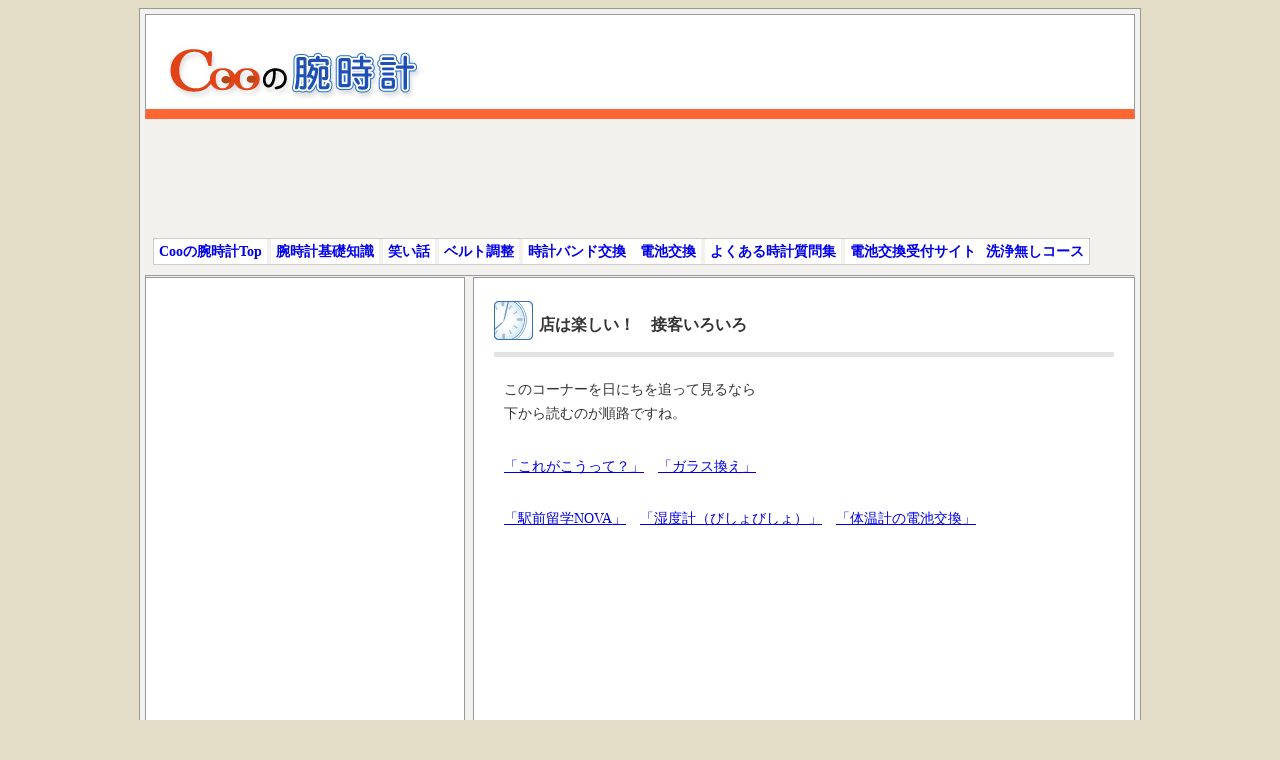

--- FILE ---
content_type: text/html
request_url: http://mr-coo.com/warai/waratte/2005-5/2005-5.html
body_size: 2550
content:
<!DOCTYPE HTML PUBLIC "-//W3C//DTD HTML 4.01 Transitional//EN"
"http://www.w3.org/TR/html4/loose.dtd">
<html lang="ja">
<head>
<script async src="//pagead2.googlesyndication.com/pagead/js/adsbygoogle.js"></script>
<script>
  (adsbygoogle = window.adsbygoogle || []).push({
    google_ad_client: "ca-pub-7115858837043977",
    enable_page_level_ads: true
  });
</script>
<meta http-equiv="Content-Type" content="text/html; charset=Shift_JIS">
<title>2005年5月/笑い話/Cooの腕時計</title>
<meta http-equiv="Content-Style-Type" content="text/css">
<link href="../../../styel3.css" rel="stylesheet" type="text/css">
</head>
<body>
<div id="page">
<div id="header"><!-- #BeginLibraryItem "/Library/header.lbi" -->
<a href="../../../index.html"><img src="../../../img/title.jpg"></a><!-- #EndLibraryItem --></div>
<div id="topics"><!-- #BeginLibraryItem "/Library/menu_top.lbi" -->
<!-- googleアドセンス 2012/11/12 START -->
<center>
<p><script async src="//pagead2.googlesyndication.com/pagead/js/adsbygoogle.js"></script>
<!-- large-big -->
<ins class="adsbygoogle"
     style="display:inline-block;width:970px;height:90px"
     data-ad-client="ca-pub-7115858837043977"
     data-ad-slot="5646218279"></ins>
<script>
(adsbygoogle = window.adsbygoogle || []).push({});
</script>
</p>
</center>
<!-- googleアドセンス 2012/11/12 END -->
<ul>
<li><a href="http://mr-coo.com/"> Cooの腕時計Top</a> <a href="../../../kiso/index.html">腕時計基礎知識</a> <a href="../../index.html">笑い話</a> <a href="../../../belt/index.html">ベルト調整</a> <a href="../../../belt-koukan/index.html">時計バンド交換 </a> <a href="../../../battery/index.html">電池交換</a> <a href="../../../repair/index.html">よくある時計質問集</a>
  <a href="http://akiyose.com/" target="_blank">電池交換受付サイト</a><a href="http://watch-tool.net/" target="_blank">洗浄無しコース</a>
</ul>
<!-- #EndLibraryItem --></div><br><hr class="contents">
<div id="menu"><!-- #BeginLibraryItem "/Library/warai.lbi" -->
<P><script async src="//pagead2.googlesyndication.com/pagead/js/adsbygoogle.js"></script>
<!-- tate300 -->
<ins class="adsbygoogle"
     style="display:inline-block;width:300px;height:600px"
     data-ad-client="ca-pub-7115858837043977"
     data-ad-slot="7960556274"></ins>
<script>
(adsbygoogle = window.adsbygoogle || []).push({});
</script>
<P><a href="http://akiyose.com/" target="_blank">時計修理・電池交換</a><br>
  <font color="#990000">　↑受付案内↑</font>
<ul>
<li><a href="../../index.html">笑い話トップ</a><br></li>
<li><a href="../../faq/faq1/faq1.html">信じられないFAQ</a></li>
<li>一般編</li>
<li>[<a href="../../faq/faq1/faq1.html">1</a>][<a href="../../faq/faq1/faq2.html">2</a>][<a href="../../faq/faq1/faq3.html">3</a>][<a href="../../faq/faq1/faq4.html">4</a>][<a href="../../faq/faq1/faq5.html">5</a>]</li>
<li>[<a href="../../faq/faq1/faq6.html">6</a>][<a href="../../faq/faq1/faq7.html">7</a>][<a href="../../faq/faq1/faq8.html">8</a>][<a href="../../faq/faq1/faq9.html">9</a>]</li>
<li>[<a href="../../faq/faq1/faq10.html">10</a>][<a href="../../faq/faq1/faq11.html">11</a>]</li>
<li>2006追加</li>
<li>[<a href="../../faq/faq1/faq12.html">12</a>][<a href="../../faq/faq1/faq13.html">13</a>][<a href="../../faq/faq1/faq14.html">14</a>]</li>
<li>[<a href="../../faq/faq1/faq15.html">15</a>][<a href="../../faq/faq1/faq16.html">16</a>][<a href="../../faq/faq1/faq17.html">17</a>]</li>
<li></li>
<li>知識が必要編</li>
<li>[<a href="../../faq/faq2/faq2-1.html">1</a>][<a href="../../faq/faq2/faq2-2.html">2</a>][<a href="../../faq/faq2/faq2-3.html">3</a>][<a href="../../faq/faq2/faq2-4.html">4</a>][<a href="../../faq/faq2/faq2-5.html">5</a>]</li>
<li>[<a href="../../faq/faq2/faq2-6.html">6</a>][<a href="../../faq/faq2/faq2-7.html">7</a>][<a href="../../faq/faq2/faq2-8.html">8</a>][<a href="../../faq/faq2/faq2-9.html">9</a>]</li>
<li>[<a href="../../faq/faq2/faq2-10.html">10</a>][<a href="../../faq/faq2/faq2-11.html">11</a>][<a href="../../faq/faq2/faq2-12.html">12</a>]</li>
<li>2006追加</li>
<li>[<a href="../../faq/faq2/faq2-13.html">13</a>][<a href="../../faq/faq2/faq2-14.html">14</a>][<a href="../../faq/faq2/faq2-15.html">15</a>]</li>
<li>[<a href="../../faq/faq2/faq2-16.html">16</a>][<a href="../../faq/faq2/faq2-17.html">17</a>][<a href="../../faq/faq2/faq2-18.html">18</a>]</li>
<li></li>
<li><a href="../../faq/index.html">信じても良いFAQ</a></li>
<br>
<br>
<br>
感動2話<br>
<li><a href="../../kowai.html">時計も生きていた</a></li>
<li><a href="../../2001limted-1.html">娘へのプレゼント</a><br>
<br>
笑って </li>
<li><a href="../2006-1/2006-1.html">笑い話2006/1月</a></li>
<li><a href="../2005-10/2005-10.html">笑い話2005/10月</a></li>
<li><a href="../2005-7/2005-7.html">笑い話2005/7月</a></li>
<li><a href="../2005-6/2005-6.html">笑い話2005/6月</a></li>
<li><a href="2005-5.html">笑い話2005/5月</a></li>
<li><a href="../2005-4/2005-4.html">笑い話2005/4月</a></li>
<li><a href="../2005-3/2005-3.html">笑い話2005/3月</a></li>
<li><a href="../2005-1/2005-1.html">笑い話2005/1月</a></li>
<li><a href="../2004-12/2004-12.html">笑い話2004/12月</a></li>
<li><a href="../2004-11/2004-11.html">笑い話2004/11月</a></li>
<li><a href="../2004-10/2004-10.html">笑い話2004/10月</a><br>
<br>
笑い話過去編 </li>
<li><a href="../sekkyaku-1.html">接客（電池交換）</a></li>
<li><a href="../sekkyaku-2.html">接客（番外編）</a></li>
<li><a href="../sekkyaku-3.html">接客（勘違編）</a><br>
<br>
雑文（時計以外）</li>
<li><a href="../../zatubun/other.html">雑文（日記）</a><br>
<br>
上記以外のお話 
<li><a href="../../jiisan.html">おもしろ爺さん</a></li>
<li><a href="../../standard-clock.html">時計屋の標準時計</a><br>
<br>
</li>
<li><a href="../../../photo/asagiri2004-11-23.html">明石海峡大橋写真</a></li>
<li><a href="../../../hougen/index.html">我が町方言何処の町</a></li>
</ul>
<!-- #EndLibraryItem --><!-- #BeginLibraryItem "/Library/banner1.lbi" -->
<p align="center"><a href="https://hb.afl.rakuten.co.jp/hsc/15d116f8.ed04c0ec.15d116ed.a243689e/?link_type=pict&ut=eyJwYWdlIjoic2hvcCIsInR5cGUiOiJwaWN0IiwiY29sIjowLCJjYXQiOiI0NCIsImJhbiI6IjQ2MDEzNyJ9" target="_blank" rel="nofollow" style="word-wrap:break-word;"  ><img src="https://hbb.afl.rakuten.co.jp/hsb/15d116f8.ed04c0ec.15d116ed.a243689e/?me_id=1&me_adv_id=460137&t=pict" border="0" style="margin:2px" alt="" title=""></a>&nbsp;</p>
<p align="center"><a href="../../../link/index.html">腕時計関連リンク<br>
</a><a href="../../../link/link1.html">時計以外のリンク</a></p>
<p align="center"><a href="https://hb.afl.rakuten.co.jp/hsc/15d11861.def7b6cc.15d116ed.a243689e/?link_type=pict&ut=eyJwYWdlIjoic2hvcCIsInR5cGUiOiJwaWN0IiwiY29sIjowLCJjYXQiOiI3MCIsImJhbiI6IjM1ODExNSJ9" target="_blank" rel="nofollow" style="word-wrap:break-word;"  ><img src="https://hbb.afl.rakuten.co.jp/hsb/15d11861.def7b6cc.15d116ed.a243689e/?me_id=1&me_adv_id=358115&t=pict" border="0" style="margin:2px" alt="" title=""></a></p>
<p align="center"><a href="https://hb.afl.rakuten.co.jp/hsc/15d118b8.9aca4b64.15d116ed.a243689e/?link_type=pict&ut=eyJwYWdlIjoic2hvcCIsInR5cGUiOiJwaWN0IiwiY29sIjowLCJjYXQiOiI4NiIsImJhbiI6IjU3NTA5MiJ9" target="_blank" rel="nofollow" style="word-wrap:break-word;"  ><img src="https://hbb.afl.rakuten.co.jp/hsb/15d118b8.9aca4b64.15d116ed.a243689e/?me_id=1&me_adv_id=575092&t=pict" border="0" style="margin:2px" alt="" title=""></a>&nbsp;</p>
<!-- #EndLibraryItem --></div>

  <div id="main"> 
    <h1>店は楽しい！　接客いろいろ</h1>
    <p>このコーナーを日にちを追って見るなら<br>
      下から読むのが順路ですね。 </p>
    <p><a href="koregakou.html">「これがこうって？」</a>　<a href="glass.html">「ガラス換え」</a>　</p>
    <p><a href="nova.html">「駅前留学NOVA」</a>　<a href="situdo.html">「湿度計（びしょびしょ）」</a>　<a href="taionkei.html">「体温計の電池交換」</a>　  </p><!-- #BeginLibraryItem "/Library/waratte-bottom.lbi" -->
<p><script async src="//pagead2.googlesyndication.com/pagead/js/adsbygoogle.js"></script>
<!-- under-flag -->
<ins class="adsbygoogle"
     style="display:inline-block;width:336px;height:280px"
     data-ad-client="ca-pub-7115858837043977"
     data-ad-slot="4554511076"></ins>
<script>
(adsbygoogle = window.adsbygoogle || []).push({});
</script></p>
<p><a href="../../index.html">「Cooの腕時計/笑い話/雑文（日記）TOPに戻る 」</a></p><!-- #EndLibraryItem --></div>

<div id="foot"><!-- #BeginLibraryItem "/Library/foot.lbi" -->
<p>Copyright (c) mr-coo.com All rights reserved. // Since2004</p>
<!-- #EndLibraryItem --></div></div>
</body>
</html>


--- FILE ---
content_type: text/html; charset=utf-8
request_url: https://www.google.com/recaptcha/api2/aframe
body_size: 270
content:
<!DOCTYPE HTML><html><head><meta http-equiv="content-type" content="text/html; charset=UTF-8"></head><body><script nonce="p04-kyYLSXWZLqx0VR9Sww">/** Anti-fraud and anti-abuse applications only. See google.com/recaptcha */ try{var clients={'sodar':'https://pagead2.googlesyndication.com/pagead/sodar?'};window.addEventListener("message",function(a){try{if(a.source===window.parent){var b=JSON.parse(a.data);var c=clients[b['id']];if(c){var d=document.createElement('img');d.src=c+b['params']+'&rc='+(localStorage.getItem("rc::a")?sessionStorage.getItem("rc::b"):"");window.document.body.appendChild(d);sessionStorage.setItem("rc::e",parseInt(sessionStorage.getItem("rc::e")||0)+1);localStorage.setItem("rc::h",'1769146897737');}}}catch(b){}});window.parent.postMessage("_grecaptcha_ready", "*");}catch(b){}</script></body></html>

--- FILE ---
content_type: text/css
request_url: http://mr-coo.com/styel3.css
body_size: 1184
content:
body {
	line-height: 150%;
	color: #333333;
	text-align: center;
	background: #E3DDC8;
}
h1,h2,h3{
	font-size: 0.98em;
}
p,li,dt,dd{
	font-size: 0.9em;
}
#page {
	width: 990px;
	text-align: left;
	margin: 0px auto;
	padding: 5px;
	background: #F3F1ED;
	border: 1px solid #999999;
}
#header {
	background: #FFFFFF;
	border-bottom: 10px solid #FF6633;
	padding: 20px 0px 10px 10px;
	border-top: 1px solid #999999;
	border-right: 1px solid #999999;
	border-left: 1px solid #999999;
}
#topics {
	font-weight: bold;
	text-align: center;
	margin-top: 10px;
/*	clear: both;				2010/03/10 Modify */
	clear: both;				/* 2010/03/10 Modify */
}
#topics ul{
	margin: 0px;
	padding: 0px;

}
#topics ul li{
	list-style: none;
	float: left;
	margin-left: 8px;
	margin-bottom: 10px;
	border: 1px solid #CCCCCC;
	display: inline;
}
#topics ul li a{
	font-size: 14px;
	padding: 5px;
	text-decoration: none;
	background: #FFFFFF;
}
#topics ul li a:hover{
	background: #FF6633;
	font-size: 14px;
	padding: 5px;
	text-decoration: none;
	color: #FFFFFF;
}
#menu {
	float: left;
	width: 318px;
	margin: 0px;
	background: #FFFFFF;
	padding-top: 10px;
	padding-bottom: 10px;
	border: 1px solid #999999;
}
#menu p{
	margin-right: 10px;
	margin-left: 10px;
}
#menu ul{
	margin: 0px 10px;
	padding: 0px;

}
#menu ul li{
	border-bottom: 1px dashed #CCCCCC;
	list-style: none;
}
#main {
	background-color: #FFFFFF;
	margin: 0px 0px 0px 0%;
	padding: 10px 0em;
	width: 660px;
	float: right;
	border: 1px solid #999999;
}
#main p{
	margin-left: 30px;
	margin-bottom: 2em;
	margin-right: 30px;
}
#main ul{
}
#foot {
	clear: both;
	border-top: 1px solid #999999;
	padding: 5px 0px;
	text-align: center;
	float: none;
	margin: 10px 0px 0px;
	background: #F3F3F3;
}
#maruc {
	margin-left: 1em;
}
h1 {
	padding: 25px 5px 15px 45px;
	margin: 0px 20px 20px;
	background: url(img/h1point.gif) no-repeat left center;
	font-weight: bold;
	font-size:16px;
	border-bottom: 5px solid #E3E3E3;
}
h2 {
	margin: 0em 20px 1em;
	clear: both;
	background: #F1EEE4;
	border: 1px solid #999999;
	padding: 5px;
	font-weight: normal;
}
p {
	margin-bottom: 1em;
	margin-left: 1em;
}
.notice {
	margin: 1em 0em 1em 2em;
	border: 1px solid #CCCCCC;
}
ul {
	margin-left: 0px;
	margin-bottom: 0em;
	padding-left: 3em;
	margin-top: 0px;
}
.sitename {
	margin-top: 0px;
	margin-bottom: 0px;
}
.linkbtm {
	text-align: right;
	margin: 2em 0px;
}
.imgbox {
	margin-bottom: 10px;
	margin-left: 20px;
}
.imgbox img{
	border: 1px solid #666666;
}
strong {
	color: #FF3366;
}
.boxlist {
	width: 200px;
	margin: 0px 20px;
	padding: 0px;
	float: left;
}
.boxlist .name{
	background: #E8EDF4;
	margin: 0px !important;
	padding: 3px 5px !important;
	border-top: 1px solid #999999;
	border-bottom: 5px solid #336699;
}
.boxlist ul{
	margin: 0px !important;
	padding: 0px 0px 0px 20px!important;
}
a:hover{
	background: #DAF1FC;
}
hr {
	margin-left: 30px;
	margin-right: 30px;
}
hr.contents {
	clear: both;
	float: none;
	margin: 0px;
	padding: 0px;
}
#topad {
	margin: 0px 0px 10px 10px;
	width: 310px;
	float: right;
}
#topad3 {
	margin: 0px 0px 10px 10px;
	width: 360px;
	float: right;
}
#topS{
float: right;
}
/*---------------------------------------------------
	2010/03/10 Append Start
----------------------------------------------------*/
#section1	{
	margin: 0px;
	width: 300px;
	float: left;
	border: 0;
}
#section1 p {
	margin-left: 5px;
}
#section1 ul#upper {
	margin-left: 10px;
	padding: 0px;
}
#section1 ul#lower {
	margin: 25px 0px 0px 10px;
	padding: 0px;
}
#section1 ul#upper li.dsp1{
	margin-left: 30px;
	font-size: 77%;
	list-style: none;
}
#section1 ul#lower li.dsp2{
	margin-left: 30px;
	font-size: 80%;
	list-style: disc inside;
}
#section2	{
	margin: 0px 0px 0px 4px;
	width: 150px;
	float: left;
	text-align: center;
	border: 0;
}
#section3	{
	margin: 0px 4px 0px 0px;
	width: 150px;
	float: left;
	text-align: center;
	border: 0;
}
#section2 p,#section3 p {
	margin: 0px;
	font-size: 77%;
	text-align: center;
}
#section2 img,#section3 img {
	width: 100px;
	height: 100px;
	border: 0;
}
#section4	{
	margin: 0px;
	height: 315px;
	width: 340px;
	float: left;
	border: 0;
}
#section4 p {
	font-size: 77%;
	text-align: center;
}
#section5 {
	margin: 0px 0px 0px 36px;
	width: 585px;
	float: left;
	text-align: center;
	border: 0;
}
#section5 img {
	width: 100px;
	height: 100px ;
	border: 0;
}
.imgbox2 {
	margin: 5px 0px;
	width: 117px;
	float: left;
	text-align: center;
	font-size: 77%;
	border: 0;
}
/*---------------------------------------------------
	2010/03/10 Append End
----------------------------------------------------*/
